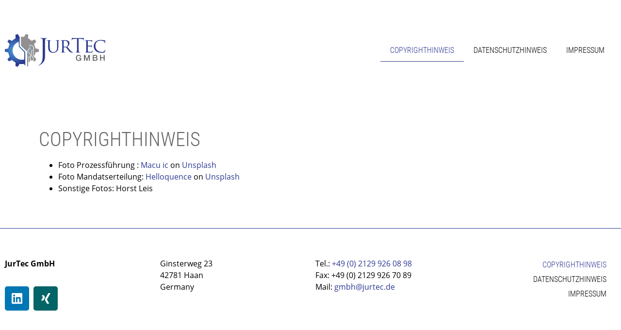

--- FILE ---
content_type: text/html; charset=UTF-8
request_url: https://gmbh.jurtec.de/copyrighthinweis/
body_size: 13842
content:
<!doctype html>
<html lang="de" prefix="og: https://ogp.me/ns#">
<head>
	<meta charset="UTF-8">
	<meta name="viewport" content="width=device-width, initial-scale=1">
	<link rel="profile" href="https://gmpg.org/xfn/11">
		<style>img:is([sizes="auto" i], [sizes^="auto," i]) { contain-intrinsic-size: 3000px 1500px }</style>
	<style type='text/css'>
						#tarinner #dsgvonotice_footer a, .dsgvonotice_footer_separator {
							
							color: #ffffff !important;
							
						}
												
					</style>
<!-- Suchmaschinen-Optimierung durch Rank Math PRO - https://rankmath.com/ -->
<title>Copyrighthinweis - JurTec GmbH</title>
<meta name="description" content="Foto Prozessführung :&nbsp;Macu ic&nbsp;on&nbsp;UnsplashFoto Mandatserteilung:&nbsp;Helloquence&nbsp;on&nbsp;UnsplashSonstige Fotos: Horst Leis"/>
<meta name="robots" content="index, follow, max-snippet:-1, max-video-preview:-1, max-image-preview:large"/>
<link rel="canonical" href="https://gmbh.jurtec.de/copyrighthinweis/" />
<meta property="og:locale" content="de_DE" />
<meta property="og:type" content="article" />
<meta property="og:title" content="Copyrighthinweis - JurTec GmbH" />
<meta property="og:description" content="Foto Prozessführung :&nbsp;Macu ic&nbsp;on&nbsp;UnsplashFoto Mandatserteilung:&nbsp;Helloquence&nbsp;on&nbsp;UnsplashSonstige Fotos: Horst Leis" />
<meta property="og:url" content="https://gmbh.jurtec.de/copyrighthinweis/" />
<meta property="og:site_name" content="JurTec GmbH" />
<meta property="og:updated_time" content="2021-08-28T18:23:55+02:00" />
<meta property="article:published_time" content="2021-08-28T18:23:54+02:00" />
<meta property="article:modified_time" content="2021-08-28T18:23:55+02:00" />
<meta name="twitter:card" content="summary_large_image" />
<meta name="twitter:title" content="Copyrighthinweis - JurTec GmbH" />
<meta name="twitter:description" content="Foto Prozessführung :&nbsp;Macu ic&nbsp;on&nbsp;UnsplashFoto Mandatserteilung:&nbsp;Helloquence&nbsp;on&nbsp;UnsplashSonstige Fotos: Horst Leis" />
<meta name="twitter:label1" content="Lesedauer" />
<meta name="twitter:data1" content="Weniger als eine Minute" />
<script type="application/ld+json" class="rank-math-schema">{"@context":"https://schema.org","@graph":[{"@type":["Person","Organization"],"@id":"https://gmbh.jurtec.de/#person","name":"JurTec GmbH","logo":{"@type":"ImageObject","@id":"https://gmbh.jurtec.de/#logo","url":"https://gmbh.jurtec.de/wp-content/uploads/sites/3/2021/08/LOGO-GMBH-4c.svg","contentUrl":"https://gmbh.jurtec.de/wp-content/uploads/sites/3/2021/08/LOGO-GMBH-4c.svg","caption":"JurTec GmbH","inLanguage":"de"},"image":{"@type":"ImageObject","@id":"https://gmbh.jurtec.de/#logo","url":"https://gmbh.jurtec.de/wp-content/uploads/sites/3/2021/08/LOGO-GMBH-4c.svg","contentUrl":"https://gmbh.jurtec.de/wp-content/uploads/sites/3/2021/08/LOGO-GMBH-4c.svg","caption":"JurTec GmbH","inLanguage":"de"}},{"@type":"WebSite","@id":"https://gmbh.jurtec.de/#website","url":"https://gmbh.jurtec.de","name":"JurTec GmbH","publisher":{"@id":"https://gmbh.jurtec.de/#person"},"inLanguage":"de"},{"@type":"WebPage","@id":"https://gmbh.jurtec.de/copyrighthinweis/#webpage","url":"https://gmbh.jurtec.de/copyrighthinweis/","name":"Copyrighthinweis - JurTec GmbH","datePublished":"2021-08-28T18:23:54+02:00","dateModified":"2021-08-28T18:23:55+02:00","isPartOf":{"@id":"https://gmbh.jurtec.de/#website"},"inLanguage":"de"},{"@type":"Person","@id":"https://gmbh.jurtec.de/author/christianwebdevtrust/","name":"Christian Behrends","url":"https://gmbh.jurtec.de/author/christianwebdevtrust/","image":{"@type":"ImageObject","@id":"https://secure.gravatar.com/avatar/43e2f0052356b07bf841d45323a92266?s=96&amp;d=mm&amp;r=g","url":"https://secure.gravatar.com/avatar/43e2f0052356b07bf841d45323a92266?s=96&amp;d=mm&amp;r=g","caption":"Christian Behrends","inLanguage":"de"},"sameAs":["https://webdevtrust.com"]},{"@type":"Article","headline":"Copyrighthinweis - JurTec GmbH","datePublished":"2021-08-28T18:23:54+02:00","dateModified":"2021-08-28T18:23:55+02:00","author":{"@id":"https://gmbh.jurtec.de/author/christianwebdevtrust/","name":"Christian Behrends"},"publisher":{"@id":"https://gmbh.jurtec.de/#person"},"description":"Foto Prozessf\u00fchrung :&nbsp;Macu ic&nbsp;on&nbsp;UnsplashFoto Mandatserteilung:&nbsp;Helloquence&nbsp;on&nbsp;UnsplashSonstige Fotos: Horst Leis","name":"Copyrighthinweis - JurTec GmbH","@id":"https://gmbh.jurtec.de/copyrighthinweis/#richSnippet","isPartOf":{"@id":"https://gmbh.jurtec.de/copyrighthinweis/#webpage"},"inLanguage":"de","mainEntityOfPage":{"@id":"https://gmbh.jurtec.de/copyrighthinweis/#webpage"}}]}</script>
<!-- /Rank Math WordPress SEO Plugin -->

<link rel="alternate" type="application/rss+xml" title="JurTec GmbH &raquo; Feed" href="https://gmbh.jurtec.de/feed/" />
<link rel="alternate" type="application/rss+xml" title="JurTec GmbH &raquo; Kommentar-Feed" href="https://gmbh.jurtec.de/comments/feed/" />
<script>
window._wpemojiSettings = {"baseUrl":"https:\/\/s.w.org\/images\/core\/emoji\/15.0.3\/72x72\/","ext":".png","svgUrl":"https:\/\/s.w.org\/images\/core\/emoji\/15.0.3\/svg\/","svgExt":".svg","source":{"concatemoji":"https:\/\/gmbh.jurtec.de\/wp-includes\/js\/wp-emoji-release.min.js?ver=6.7.4"}};
/*! This file is auto-generated */
!function(i,n){var o,s,e;function c(e){try{var t={supportTests:e,timestamp:(new Date).valueOf()};sessionStorage.setItem(o,JSON.stringify(t))}catch(e){}}function p(e,t,n){e.clearRect(0,0,e.canvas.width,e.canvas.height),e.fillText(t,0,0);var t=new Uint32Array(e.getImageData(0,0,e.canvas.width,e.canvas.height).data),r=(e.clearRect(0,0,e.canvas.width,e.canvas.height),e.fillText(n,0,0),new Uint32Array(e.getImageData(0,0,e.canvas.width,e.canvas.height).data));return t.every(function(e,t){return e===r[t]})}function u(e,t,n){switch(t){case"flag":return n(e,"\ud83c\udff3\ufe0f\u200d\u26a7\ufe0f","\ud83c\udff3\ufe0f\u200b\u26a7\ufe0f")?!1:!n(e,"\ud83c\uddfa\ud83c\uddf3","\ud83c\uddfa\u200b\ud83c\uddf3")&&!n(e,"\ud83c\udff4\udb40\udc67\udb40\udc62\udb40\udc65\udb40\udc6e\udb40\udc67\udb40\udc7f","\ud83c\udff4\u200b\udb40\udc67\u200b\udb40\udc62\u200b\udb40\udc65\u200b\udb40\udc6e\u200b\udb40\udc67\u200b\udb40\udc7f");case"emoji":return!n(e,"\ud83d\udc26\u200d\u2b1b","\ud83d\udc26\u200b\u2b1b")}return!1}function f(e,t,n){var r="undefined"!=typeof WorkerGlobalScope&&self instanceof WorkerGlobalScope?new OffscreenCanvas(300,150):i.createElement("canvas"),a=r.getContext("2d",{willReadFrequently:!0}),o=(a.textBaseline="top",a.font="600 32px Arial",{});return e.forEach(function(e){o[e]=t(a,e,n)}),o}function t(e){var t=i.createElement("script");t.src=e,t.defer=!0,i.head.appendChild(t)}"undefined"!=typeof Promise&&(o="wpEmojiSettingsSupports",s=["flag","emoji"],n.supports={everything:!0,everythingExceptFlag:!0},e=new Promise(function(e){i.addEventListener("DOMContentLoaded",e,{once:!0})}),new Promise(function(t){var n=function(){try{var e=JSON.parse(sessionStorage.getItem(o));if("object"==typeof e&&"number"==typeof e.timestamp&&(new Date).valueOf()<e.timestamp+604800&&"object"==typeof e.supportTests)return e.supportTests}catch(e){}return null}();if(!n){if("undefined"!=typeof Worker&&"undefined"!=typeof OffscreenCanvas&&"undefined"!=typeof URL&&URL.createObjectURL&&"undefined"!=typeof Blob)try{var e="postMessage("+f.toString()+"("+[JSON.stringify(s),u.toString(),p.toString()].join(",")+"));",r=new Blob([e],{type:"text/javascript"}),a=new Worker(URL.createObjectURL(r),{name:"wpTestEmojiSupports"});return void(a.onmessage=function(e){c(n=e.data),a.terminate(),t(n)})}catch(e){}c(n=f(s,u,p))}t(n)}).then(function(e){for(var t in e)n.supports[t]=e[t],n.supports.everything=n.supports.everything&&n.supports[t],"flag"!==t&&(n.supports.everythingExceptFlag=n.supports.everythingExceptFlag&&n.supports[t]);n.supports.everythingExceptFlag=n.supports.everythingExceptFlag&&!n.supports.flag,n.DOMReady=!1,n.readyCallback=function(){n.DOMReady=!0}}).then(function(){return e}).then(function(){var e;n.supports.everything||(n.readyCallback(),(e=n.source||{}).concatemoji?t(e.concatemoji):e.wpemoji&&e.twemoji&&(t(e.twemoji),t(e.wpemoji)))}))}((window,document),window._wpemojiSettings);
</script>
<style id='wp-emoji-styles-inline-css'>

	img.wp-smiley, img.emoji {
		display: inline !important;
		border: none !important;
		box-shadow: none !important;
		height: 1em !important;
		width: 1em !important;
		margin: 0 0.07em !important;
		vertical-align: -0.1em !important;
		background: none !important;
		padding: 0 !important;
	}
</style>
<link rel='stylesheet' id='wp-block-library-css' href='https://gmbh.jurtec.de/wp-includes/css/dist/block-library/style.min.css?ver=6.7.4' media='all' />
<style id='safe-svg-svg-icon-style-inline-css'>
.safe-svg-cover{text-align:center}.safe-svg-cover .safe-svg-inside{display:inline-block;max-width:100%}.safe-svg-cover svg{fill:currentColor;height:100%;max-height:100%;max-width:100%;width:100%}

</style>
<style id='global-styles-inline-css'>
:root{--wp--preset--aspect-ratio--square: 1;--wp--preset--aspect-ratio--4-3: 4/3;--wp--preset--aspect-ratio--3-4: 3/4;--wp--preset--aspect-ratio--3-2: 3/2;--wp--preset--aspect-ratio--2-3: 2/3;--wp--preset--aspect-ratio--16-9: 16/9;--wp--preset--aspect-ratio--9-16: 9/16;--wp--preset--color--black: #000000;--wp--preset--color--cyan-bluish-gray: #abb8c3;--wp--preset--color--white: #ffffff;--wp--preset--color--pale-pink: #f78da7;--wp--preset--color--vivid-red: #cf2e2e;--wp--preset--color--luminous-vivid-orange: #ff6900;--wp--preset--color--luminous-vivid-amber: #fcb900;--wp--preset--color--light-green-cyan: #7bdcb5;--wp--preset--color--vivid-green-cyan: #00d084;--wp--preset--color--pale-cyan-blue: #8ed1fc;--wp--preset--color--vivid-cyan-blue: #0693e3;--wp--preset--color--vivid-purple: #9b51e0;--wp--preset--gradient--vivid-cyan-blue-to-vivid-purple: linear-gradient(135deg,rgba(6,147,227,1) 0%,rgb(155,81,224) 100%);--wp--preset--gradient--light-green-cyan-to-vivid-green-cyan: linear-gradient(135deg,rgb(122,220,180) 0%,rgb(0,208,130) 100%);--wp--preset--gradient--luminous-vivid-amber-to-luminous-vivid-orange: linear-gradient(135deg,rgba(252,185,0,1) 0%,rgba(255,105,0,1) 100%);--wp--preset--gradient--luminous-vivid-orange-to-vivid-red: linear-gradient(135deg,rgba(255,105,0,1) 0%,rgb(207,46,46) 100%);--wp--preset--gradient--very-light-gray-to-cyan-bluish-gray: linear-gradient(135deg,rgb(238,238,238) 0%,rgb(169,184,195) 100%);--wp--preset--gradient--cool-to-warm-spectrum: linear-gradient(135deg,rgb(74,234,220) 0%,rgb(151,120,209) 20%,rgb(207,42,186) 40%,rgb(238,44,130) 60%,rgb(251,105,98) 80%,rgb(254,248,76) 100%);--wp--preset--gradient--blush-light-purple: linear-gradient(135deg,rgb(255,206,236) 0%,rgb(152,150,240) 100%);--wp--preset--gradient--blush-bordeaux: linear-gradient(135deg,rgb(254,205,165) 0%,rgb(254,45,45) 50%,rgb(107,0,62) 100%);--wp--preset--gradient--luminous-dusk: linear-gradient(135deg,rgb(255,203,112) 0%,rgb(199,81,192) 50%,rgb(65,88,208) 100%);--wp--preset--gradient--pale-ocean: linear-gradient(135deg,rgb(255,245,203) 0%,rgb(182,227,212) 50%,rgb(51,167,181) 100%);--wp--preset--gradient--electric-grass: linear-gradient(135deg,rgb(202,248,128) 0%,rgb(113,206,126) 100%);--wp--preset--gradient--midnight: linear-gradient(135deg,rgb(2,3,129) 0%,rgb(40,116,252) 100%);--wp--preset--font-size--small: 13px;--wp--preset--font-size--medium: 20px;--wp--preset--font-size--large: 36px;--wp--preset--font-size--x-large: 42px;--wp--preset--spacing--20: 0.44rem;--wp--preset--spacing--30: 0.67rem;--wp--preset--spacing--40: 1rem;--wp--preset--spacing--50: 1.5rem;--wp--preset--spacing--60: 2.25rem;--wp--preset--spacing--70: 3.38rem;--wp--preset--spacing--80: 5.06rem;--wp--preset--shadow--natural: 6px 6px 9px rgba(0, 0, 0, 0.2);--wp--preset--shadow--deep: 12px 12px 50px rgba(0, 0, 0, 0.4);--wp--preset--shadow--sharp: 6px 6px 0px rgba(0, 0, 0, 0.2);--wp--preset--shadow--outlined: 6px 6px 0px -3px rgba(255, 255, 255, 1), 6px 6px rgba(0, 0, 0, 1);--wp--preset--shadow--crisp: 6px 6px 0px rgba(0, 0, 0, 1);}:root { --wp--style--global--content-size: 800px;--wp--style--global--wide-size: 1200px; }:where(body) { margin: 0; }.wp-site-blocks > .alignleft { float: left; margin-right: 2em; }.wp-site-blocks > .alignright { float: right; margin-left: 2em; }.wp-site-blocks > .aligncenter { justify-content: center; margin-left: auto; margin-right: auto; }:where(.wp-site-blocks) > * { margin-block-start: 24px; margin-block-end: 0; }:where(.wp-site-blocks) > :first-child { margin-block-start: 0; }:where(.wp-site-blocks) > :last-child { margin-block-end: 0; }:root { --wp--style--block-gap: 24px; }:root :where(.is-layout-flow) > :first-child{margin-block-start: 0;}:root :where(.is-layout-flow) > :last-child{margin-block-end: 0;}:root :where(.is-layout-flow) > *{margin-block-start: 24px;margin-block-end: 0;}:root :where(.is-layout-constrained) > :first-child{margin-block-start: 0;}:root :where(.is-layout-constrained) > :last-child{margin-block-end: 0;}:root :where(.is-layout-constrained) > *{margin-block-start: 24px;margin-block-end: 0;}:root :where(.is-layout-flex){gap: 24px;}:root :where(.is-layout-grid){gap: 24px;}.is-layout-flow > .alignleft{float: left;margin-inline-start: 0;margin-inline-end: 2em;}.is-layout-flow > .alignright{float: right;margin-inline-start: 2em;margin-inline-end: 0;}.is-layout-flow > .aligncenter{margin-left: auto !important;margin-right: auto !important;}.is-layout-constrained > .alignleft{float: left;margin-inline-start: 0;margin-inline-end: 2em;}.is-layout-constrained > .alignright{float: right;margin-inline-start: 2em;margin-inline-end: 0;}.is-layout-constrained > .aligncenter{margin-left: auto !important;margin-right: auto !important;}.is-layout-constrained > :where(:not(.alignleft):not(.alignright):not(.alignfull)){max-width: var(--wp--style--global--content-size);margin-left: auto !important;margin-right: auto !important;}.is-layout-constrained > .alignwide{max-width: var(--wp--style--global--wide-size);}body .is-layout-flex{display: flex;}.is-layout-flex{flex-wrap: wrap;align-items: center;}.is-layout-flex > :is(*, div){margin: 0;}body .is-layout-grid{display: grid;}.is-layout-grid > :is(*, div){margin: 0;}body{padding-top: 0px;padding-right: 0px;padding-bottom: 0px;padding-left: 0px;}a:where(:not(.wp-element-button)){text-decoration: underline;}:root :where(.wp-element-button, .wp-block-button__link){background-color: #32373c;border-width: 0;color: #fff;font-family: inherit;font-size: inherit;line-height: inherit;padding: calc(0.667em + 2px) calc(1.333em + 2px);text-decoration: none;}.has-black-color{color: var(--wp--preset--color--black) !important;}.has-cyan-bluish-gray-color{color: var(--wp--preset--color--cyan-bluish-gray) !important;}.has-white-color{color: var(--wp--preset--color--white) !important;}.has-pale-pink-color{color: var(--wp--preset--color--pale-pink) !important;}.has-vivid-red-color{color: var(--wp--preset--color--vivid-red) !important;}.has-luminous-vivid-orange-color{color: var(--wp--preset--color--luminous-vivid-orange) !important;}.has-luminous-vivid-amber-color{color: var(--wp--preset--color--luminous-vivid-amber) !important;}.has-light-green-cyan-color{color: var(--wp--preset--color--light-green-cyan) !important;}.has-vivid-green-cyan-color{color: var(--wp--preset--color--vivid-green-cyan) !important;}.has-pale-cyan-blue-color{color: var(--wp--preset--color--pale-cyan-blue) !important;}.has-vivid-cyan-blue-color{color: var(--wp--preset--color--vivid-cyan-blue) !important;}.has-vivid-purple-color{color: var(--wp--preset--color--vivid-purple) !important;}.has-black-background-color{background-color: var(--wp--preset--color--black) !important;}.has-cyan-bluish-gray-background-color{background-color: var(--wp--preset--color--cyan-bluish-gray) !important;}.has-white-background-color{background-color: var(--wp--preset--color--white) !important;}.has-pale-pink-background-color{background-color: var(--wp--preset--color--pale-pink) !important;}.has-vivid-red-background-color{background-color: var(--wp--preset--color--vivid-red) !important;}.has-luminous-vivid-orange-background-color{background-color: var(--wp--preset--color--luminous-vivid-orange) !important;}.has-luminous-vivid-amber-background-color{background-color: var(--wp--preset--color--luminous-vivid-amber) !important;}.has-light-green-cyan-background-color{background-color: var(--wp--preset--color--light-green-cyan) !important;}.has-vivid-green-cyan-background-color{background-color: var(--wp--preset--color--vivid-green-cyan) !important;}.has-pale-cyan-blue-background-color{background-color: var(--wp--preset--color--pale-cyan-blue) !important;}.has-vivid-cyan-blue-background-color{background-color: var(--wp--preset--color--vivid-cyan-blue) !important;}.has-vivid-purple-background-color{background-color: var(--wp--preset--color--vivid-purple) !important;}.has-black-border-color{border-color: var(--wp--preset--color--black) !important;}.has-cyan-bluish-gray-border-color{border-color: var(--wp--preset--color--cyan-bluish-gray) !important;}.has-white-border-color{border-color: var(--wp--preset--color--white) !important;}.has-pale-pink-border-color{border-color: var(--wp--preset--color--pale-pink) !important;}.has-vivid-red-border-color{border-color: var(--wp--preset--color--vivid-red) !important;}.has-luminous-vivid-orange-border-color{border-color: var(--wp--preset--color--luminous-vivid-orange) !important;}.has-luminous-vivid-amber-border-color{border-color: var(--wp--preset--color--luminous-vivid-amber) !important;}.has-light-green-cyan-border-color{border-color: var(--wp--preset--color--light-green-cyan) !important;}.has-vivid-green-cyan-border-color{border-color: var(--wp--preset--color--vivid-green-cyan) !important;}.has-pale-cyan-blue-border-color{border-color: var(--wp--preset--color--pale-cyan-blue) !important;}.has-vivid-cyan-blue-border-color{border-color: var(--wp--preset--color--vivid-cyan-blue) !important;}.has-vivid-purple-border-color{border-color: var(--wp--preset--color--vivid-purple) !important;}.has-vivid-cyan-blue-to-vivid-purple-gradient-background{background: var(--wp--preset--gradient--vivid-cyan-blue-to-vivid-purple) !important;}.has-light-green-cyan-to-vivid-green-cyan-gradient-background{background: var(--wp--preset--gradient--light-green-cyan-to-vivid-green-cyan) !important;}.has-luminous-vivid-amber-to-luminous-vivid-orange-gradient-background{background: var(--wp--preset--gradient--luminous-vivid-amber-to-luminous-vivid-orange) !important;}.has-luminous-vivid-orange-to-vivid-red-gradient-background{background: var(--wp--preset--gradient--luminous-vivid-orange-to-vivid-red) !important;}.has-very-light-gray-to-cyan-bluish-gray-gradient-background{background: var(--wp--preset--gradient--very-light-gray-to-cyan-bluish-gray) !important;}.has-cool-to-warm-spectrum-gradient-background{background: var(--wp--preset--gradient--cool-to-warm-spectrum) !important;}.has-blush-light-purple-gradient-background{background: var(--wp--preset--gradient--blush-light-purple) !important;}.has-blush-bordeaux-gradient-background{background: var(--wp--preset--gradient--blush-bordeaux) !important;}.has-luminous-dusk-gradient-background{background: var(--wp--preset--gradient--luminous-dusk) !important;}.has-pale-ocean-gradient-background{background: var(--wp--preset--gradient--pale-ocean) !important;}.has-electric-grass-gradient-background{background: var(--wp--preset--gradient--electric-grass) !important;}.has-midnight-gradient-background{background: var(--wp--preset--gradient--midnight) !important;}.has-small-font-size{font-size: var(--wp--preset--font-size--small) !important;}.has-medium-font-size{font-size: var(--wp--preset--font-size--medium) !important;}.has-large-font-size{font-size: var(--wp--preset--font-size--large) !important;}.has-x-large-font-size{font-size: var(--wp--preset--font-size--x-large) !important;}
:root :where(.wp-block-pullquote){font-size: 1.5em;line-height: 1.6;}
</style>
<link rel='stylesheet' id='hello-elementor-theme-style-css' href='https://gmbh.jurtec.de/wp-content/themes/hello-elementor/assets/css/theme.css?ver=3.4.5' media='all' />
<link rel='stylesheet' id='hello-elementor-child-style-css' href='https://gmbh.jurtec.de/wp-content/themes/jurtec/style.css?ver=1.0.0' media='all' />
<link rel='stylesheet' id='hello-elementor-css' href='https://gmbh.jurtec.de/wp-content/themes/hello-elementor/assets/css/reset.css?ver=3.4.5' media='all' />
<link rel='stylesheet' id='hello-elementor-header-footer-css' href='https://gmbh.jurtec.de/wp-content/themes/hello-elementor/assets/css/header-footer.css?ver=3.4.5' media='all' />
<link rel='stylesheet' id='elementor-frontend-css' href='https://gmbh.jurtec.de/wp-content/plugins/elementor/assets/css/frontend.min.css?ver=3.33.2' media='all' />
<style id='elementor-frontend-inline-css'>
.elementor-kit-3{--e-global-color-primary:#2C3892;--e-global-color-secondary:#656263;--e-global-color-text:#000000;--e-global-color-accent:#62A9C9;--e-global-color-3685d64:#2F353B;--e-global-color-ae1f7c8:#D7D7D7;--e-global-color-bb68564:#FFFFFF;--e-global-typography-primary-font-family:"Roboto Condensed lokal";--e-global-typography-primary-font-weight:300;--e-global-typography-primary-text-transform:uppercase;--e-global-typography-secondary-font-family:"Roboto Condensed lokal";--e-global-typography-secondary-font-weight:300;--e-global-typography-text-font-family:"Open Sans lokal";--e-global-typography-text-font-weight:400;--e-global-typography-accent-font-family:"Open Sans lokal";--e-global-typography-accent-font-weight:700;color:var( --e-global-color-text );font-family:var( --e-global-typography-text-font-family ), Sans-serif;font-weight:var( --e-global-typography-text-font-weight );}.elementor-kit-3 e-page-transition{background-color:#FFBC7D;}.elementor-kit-3 a{color:var( --e-global-color-primary );font-family:var( --e-global-typography-text-font-family ), Sans-serif;font-weight:var( --e-global-typography-text-font-weight );}.elementor-kit-3 a:hover{color:var( --e-global-color-text );font-family:var( --e-global-typography-text-font-family ), Sans-serif;font-weight:var( --e-global-typography-text-font-weight );}.elementor-kit-3 h1{color:var( --e-global-color-secondary );font-family:var( --e-global-typography-primary-font-family ), Sans-serif;font-weight:var( --e-global-typography-primary-font-weight );text-transform:var( --e-global-typography-primary-text-transform );}.elementor-kit-3 h2{color:var( --e-global-color-text );font-family:var( --e-global-typography-secondary-font-family ), Sans-serif;font-weight:var( --e-global-typography-secondary-font-weight );}.elementor-kit-3 h3{color:var( --e-global-color-text );font-family:var( --e-global-typography-secondary-font-family ), Sans-serif;font-weight:var( --e-global-typography-secondary-font-weight );}.elementor-section.elementor-section-boxed > .elementor-container{max-width:1140px;}.e-con{--container-max-width:1140px;}.elementor-widget:not(:last-child){margin-block-end:20px;}.elementor-element{--widgets-spacing:20px 20px;--widgets-spacing-row:20px;--widgets-spacing-column:20px;}{}h1.entry-title{display:var(--page-title-display);}.site-header .site-branding{flex-direction:column;align-items:stretch;}.site-header{padding-inline-end:0px;padding-inline-start:0px;}.site-footer .site-branding{flex-direction:column;align-items:stretch;}@media(max-width:1024px){.elementor-section.elementor-section-boxed > .elementor-container{max-width:1024px;}.e-con{--container-max-width:1024px;}}@media(max-width:767px){.elementor-section.elementor-section-boxed > .elementor-container{max-width:767px;}.e-con{--container-max-width:767px;}}/* Start Custom Fonts CSS */@font-face {
	font-family: 'Roboto Condensed lokal';
	font-style: normal;
	font-weight: 300;
	font-display: auto;
	src: url('https://gmbh.jurtec.de/wp-content/uploads/sites/3/2021/08/roboto-condensed-v19-latin-300.eot');
	src: url('https://gmbh.jurtec.de/wp-content/uploads/sites/3/2021/08/roboto-condensed-v19-latin-300.eot?#iefix') format('embedded-opentype'),
		url('https://gmbh.jurtec.de/wp-content/uploads/sites/3/2021/08/roboto-condensed-v19-latin-300.woff2') format('woff2'),
		url('https://gmbh.jurtec.de/wp-content/uploads/sites/3/2021/08/roboto-condensed-v19-latin-300.woff') format('woff'),
		url('https://gmbh.jurtec.de/wp-content/uploads/sites/3/2021/08/roboto-condensed-v19-latin-300.ttf') format('truetype'),
		url('https://gmbh.jurtec.de/wp-content/uploads/sites/3/2021/08/roboto-condensed-v19-latin-300.svg#RobotoCondensedlokal') format('svg');
}
@font-face {
	font-family: 'Roboto Condensed lokal';
	font-style: normal;
	font-weight: 400;
	font-display: auto;
	src: url('https://gmbh.jurtec.de/wp-content/uploads/sites/3/2021/08/roboto-condensed-v19-latin-regular.eot');
	src: url('https://gmbh.jurtec.de/wp-content/uploads/sites/3/2021/08/roboto-condensed-v19-latin-regular.eot?#iefix') format('embedded-opentype'),
		url('https://gmbh.jurtec.de/wp-content/uploads/sites/3/2021/08/roboto-condensed-v19-latin-regular.woff2') format('woff2'),
		url('https://gmbh.jurtec.de/wp-content/uploads/sites/3/2021/08/roboto-condensed-v19-latin-regular.woff') format('woff'),
		url('https://gmbh.jurtec.de/wp-content/uploads/sites/3/2021/08/roboto-condensed-v19-latin-regular.ttf') format('truetype'),
		url('https://gmbh.jurtec.de/wp-content/uploads/sites/3/2021/08/roboto-condensed-v19-latin-regular.svg#RobotoCondensedlokal') format('svg');
}
@font-face {
	font-family: 'Roboto Condensed lokal';
	font-style: normal;
	font-weight: 700;
	font-display: auto;
	src: url('https://gmbh.jurtec.de/wp-content/uploads/sites/3/2021/08/roboto-condensed-v19-latin-700.eot');
	src: url('https://gmbh.jurtec.de/wp-content/uploads/sites/3/2021/08/roboto-condensed-v19-latin-700.eot?#iefix') format('embedded-opentype'),
		url('https://gmbh.jurtec.de/wp-content/uploads/sites/3/2021/08/roboto-condensed-v19-latin-700.woff2') format('woff2'),
		url('https://gmbh.jurtec.de/wp-content/uploads/sites/3/2021/08/roboto-condensed-v19-latin-700.woff') format('woff'),
		url('https://gmbh.jurtec.de/wp-content/uploads/sites/3/2021/08/roboto-condensed-v19-latin-700.ttf') format('truetype'),
		url('https://gmbh.jurtec.de/wp-content/uploads/sites/3/2021/08/roboto-condensed-v19-latin-700.svg#RobotoCondensedlokal') format('svg');
}
/* End Custom Fonts CSS */
/* Start Custom Fonts CSS */@font-face {
	font-family: 'Open Sans lokal';
	font-style: normal;
	font-weight: 400;
	font-display: auto;
	src: url('https://gmbh.jurtec.de/wp-content/uploads/sites/3/2021/08/open-sans-v23-latin-regular.eot');
	src: url('https://gmbh.jurtec.de/wp-content/uploads/sites/3/2021/08/open-sans-v23-latin-regular.eot?#iefix') format('embedded-opentype'),
		url('https://gmbh.jurtec.de/wp-content/uploads/sites/3/2021/08/open-sans-v23-latin-regular.woff2') format('woff2'),
		url('https://gmbh.jurtec.de/wp-content/uploads/sites/3/2021/08/open-sans-v23-latin-regular.woff') format('woff'),
		url('https://gmbh.jurtec.de/wp-content/uploads/sites/3/2021/08/open-sans-v23-latin-regular.ttf') format('truetype'),
		url('https://gmbh.jurtec.de/wp-content/uploads/sites/3/2021/08/open-sans-v23-latin-regular.svg#OpenSanslokal') format('svg');
}
@font-face {
	font-family: 'Open Sans lokal';
	font-style: normal;
	font-weight: 700;
	font-display: auto;
	src: url('https://gmbh.jurtec.de/wp-content/uploads/sites/3/2021/08/open-sans-v23-latin-700.eot');
	src: url('https://gmbh.jurtec.de/wp-content/uploads/sites/3/2021/08/open-sans-v23-latin-700.eot?#iefix') format('embedded-opentype'),
		url('https://gmbh.jurtec.de/wp-content/uploads/sites/3/2021/08/open-sans-v23-latin-700.woff2') format('woff2'),
		url('https://gmbh.jurtec.de/wp-content/uploads/sites/3/2021/08/open-sans-v23-latin-700.woff') format('woff'),
		url('https://gmbh.jurtec.de/wp-content/uploads/sites/3/2021/08/open-sans-v23-latin-700.ttf') format('truetype'),
		url('https://gmbh.jurtec.de/wp-content/uploads/sites/3/2021/08/open-sans-v23-latin-700.svg#OpenSanslokal') format('svg');
}
/* End Custom Fonts CSS */
.elementor-45 .elementor-element.elementor-element-1485172d > .elementor-container{max-width:1400px;}.elementor-45 .elementor-element.elementor-element-1485172d{margin-top:60px;margin-bottom:60px;}.elementor-45 .elementor-element.elementor-element-63e9e0a2{text-align:left;}.elementor-45 .elementor-element.elementor-element-63e9e0a2 img{width:70%;}.elementor-bc-flex-widget .elementor-45 .elementor-element.elementor-element-3b5d17a5.elementor-column .elementor-widget-wrap{align-items:center;}.elementor-45 .elementor-element.elementor-element-3b5d17a5.elementor-column.elementor-element[data-element_type="column"] > .elementor-widget-wrap.elementor-element-populated{align-content:center;align-items:center;}.elementor-45 .elementor-element.elementor-element-1d1bf6f6 .elementor-menu-toggle{margin:0 auto;}.elementor-45 .elementor-element.elementor-element-1d1bf6f6 .elementor-nav-menu .elementor-item{font-family:var( --e-global-typography-primary-font-family ), Sans-serif;font-weight:var( --e-global-typography-primary-font-weight );text-transform:var( --e-global-typography-primary-text-transform );}.elementor-45 .elementor-element.elementor-element-1d1bf6f6 .elementor-nav-menu--main .elementor-item{color:var( --e-global-color-text );fill:var( --e-global-color-text );}.elementor-45 .elementor-element.elementor-element-1d1bf6f6 .elementor-nav-menu--main .elementor-item:hover,
					.elementor-45 .elementor-element.elementor-element-1d1bf6f6 .elementor-nav-menu--main .elementor-item.elementor-item-active,
					.elementor-45 .elementor-element.elementor-element-1d1bf6f6 .elementor-nav-menu--main .elementor-item.highlighted,
					.elementor-45 .elementor-element.elementor-element-1d1bf6f6 .elementor-nav-menu--main .elementor-item:focus{color:var( --e-global-color-primary );fill:var( --e-global-color-primary );}.elementor-45 .elementor-element.elementor-element-1d1bf6f6 .elementor-nav-menu--main:not(.e--pointer-framed) .elementor-item:before,
					.elementor-45 .elementor-element.elementor-element-1d1bf6f6 .elementor-nav-menu--main:not(.e--pointer-framed) .elementor-item:after{background-color:var( --e-global-color-primary );}.elementor-45 .elementor-element.elementor-element-1d1bf6f6 .e--pointer-framed .elementor-item:before,
					.elementor-45 .elementor-element.elementor-element-1d1bf6f6 .e--pointer-framed .elementor-item:after{border-color:var( --e-global-color-primary );}.elementor-45 .elementor-element.elementor-element-1d1bf6f6 .elementor-nav-menu--main .elementor-item.elementor-item-active{color:var( --e-global-color-primary );}.elementor-45 .elementor-element.elementor-element-1d1bf6f6 .elementor-nav-menu--main:not(.e--pointer-framed) .elementor-item.elementor-item-active:before,
					.elementor-45 .elementor-element.elementor-element-1d1bf6f6 .elementor-nav-menu--main:not(.e--pointer-framed) .elementor-item.elementor-item-active:after{background-color:var( --e-global-color-primary );}.elementor-45 .elementor-element.elementor-element-1d1bf6f6 .e--pointer-framed .elementor-item.elementor-item-active:before,
					.elementor-45 .elementor-element.elementor-element-1d1bf6f6 .e--pointer-framed .elementor-item.elementor-item-active:after{border-color:var( --e-global-color-primary );}.elementor-45 .elementor-element.elementor-element-1d1bf6f6 .e--pointer-framed .elementor-item:before{border-width:1px;}.elementor-45 .elementor-element.elementor-element-1d1bf6f6 .e--pointer-framed.e--animation-draw .elementor-item:before{border-width:0 0 1px 1px;}.elementor-45 .elementor-element.elementor-element-1d1bf6f6 .e--pointer-framed.e--animation-draw .elementor-item:after{border-width:1px 1px 0 0;}.elementor-45 .elementor-element.elementor-element-1d1bf6f6 .e--pointer-framed.e--animation-corners .elementor-item:before{border-width:1px 0 0 1px;}.elementor-45 .elementor-element.elementor-element-1d1bf6f6 .e--pointer-framed.e--animation-corners .elementor-item:after{border-width:0 1px 1px 0;}.elementor-45 .elementor-element.elementor-element-1d1bf6f6 .e--pointer-underline .elementor-item:after,
					 .elementor-45 .elementor-element.elementor-element-1d1bf6f6 .e--pointer-overline .elementor-item:before,
					 .elementor-45 .elementor-element.elementor-element-1d1bf6f6 .e--pointer-double-line .elementor-item:before,
					 .elementor-45 .elementor-element.elementor-element-1d1bf6f6 .e--pointer-double-line .elementor-item:after{height:1px;}.elementor-45 .elementor-element.elementor-element-1d1bf6f6 .elementor-nav-menu--dropdown a, .elementor-45 .elementor-element.elementor-element-1d1bf6f6 .elementor-menu-toggle{color:var( --e-global-color-text );fill:var( --e-global-color-text );}.elementor-45 .elementor-element.elementor-element-1d1bf6f6 .elementor-nav-menu--dropdown a:hover,
					.elementor-45 .elementor-element.elementor-element-1d1bf6f6 .elementor-nav-menu--dropdown a:focus,
					.elementor-45 .elementor-element.elementor-element-1d1bf6f6 .elementor-nav-menu--dropdown a.elementor-item-active,
					.elementor-45 .elementor-element.elementor-element-1d1bf6f6 .elementor-nav-menu--dropdown a.highlighted,
					.elementor-45 .elementor-element.elementor-element-1d1bf6f6 .elementor-menu-toggle:hover,
					.elementor-45 .elementor-element.elementor-element-1d1bf6f6 .elementor-menu-toggle:focus{color:var( --e-global-color-primary );}.elementor-45 .elementor-element.elementor-element-1d1bf6f6 .elementor-nav-menu--dropdown .elementor-item, .elementor-45 .elementor-element.elementor-element-1d1bf6f6 .elementor-nav-menu--dropdown  .elementor-sub-item{font-family:var( --e-global-typography-primary-font-family ), Sans-serif;font-weight:var( --e-global-typography-primary-font-weight );text-transform:var( --e-global-typography-primary-text-transform );}.elementor-45 .elementor-element.elementor-element-1d1bf6f6 div.elementor-menu-toggle{color:var( --e-global-color-text );}.elementor-45 .elementor-element.elementor-element-1d1bf6f6 div.elementor-menu-toggle svg{fill:var( --e-global-color-text );}.elementor-45 .elementor-element.elementor-element-1d1bf6f6 div.elementor-menu-toggle:hover, .elementor-45 .elementor-element.elementor-element-1d1bf6f6 div.elementor-menu-toggle:focus{color:var( --e-global-color-primary );}.elementor-45 .elementor-element.elementor-element-1d1bf6f6 div.elementor-menu-toggle:hover svg, .elementor-45 .elementor-element.elementor-element-1d1bf6f6 div.elementor-menu-toggle:focus svg{fill:var( --e-global-color-primary );}.elementor-theme-builder-content-area{height:400px;}.elementor-location-header:before, .elementor-location-footer:before{content:"";display:table;clear:both;}@media(max-width:1024px){.elementor-45 .elementor-element.elementor-element-1d1bf6f6 .elementor-menu-toggle{border-radius:0px;}}@media(min-width:768px){.elementor-45 .elementor-element.elementor-element-603ab685{width:24.665%;}.elementor-45 .elementor-element.elementor-element-3b5d17a5{width:75%;}}@media(max-width:1024px) and (min-width:768px){.elementor-45 .elementor-element.elementor-element-603ab685{width:40%;}.elementor-45 .elementor-element.elementor-element-3b5d17a5{width:60%;}}@media(max-width:767px){.elementor-45 .elementor-element.elementor-element-63e9e0a2{text-align:center;}.elementor-45 .elementor-element.elementor-element-1d1bf6f6 .elementor-menu-toggle{border-radius:0px;}}
.elementor-51 .elementor-element.elementor-element-10fdbea0 > .elementor-container{max-width:1400px;}.elementor-51 .elementor-element.elementor-element-10fdbea0{margin-top:60px;margin-bottom:0px;}.elementor-51 .elementor-element.elementor-element-73d183fb > .elementor-element-populated{border-style:solid;border-width:1px 0px 0px 0px;border-color:var( --e-global-color-primary );}.elementor-51 .elementor-element.elementor-element-797d4dd3{--spacer-size:5px;}.elementor-51 .elementor-element.elementor-element-3c9c28ac > .elementor-container{max-width:1400px;}.elementor-51 .elementor-element.elementor-element-3c9c28ac{margin-top:25px;margin-bottom:60px;}.elementor-51 .elementor-element.elementor-element-339b0a21{font-family:var( --e-global-typography-accent-font-family ), Sans-serif;font-weight:var( --e-global-typography-accent-font-weight );}.elementor-51 .elementor-element.elementor-global-137{--grid-template-columns:repeat(0, auto);--grid-column-gap:5px;--grid-row-gap:0px;}.elementor-51 .elementor-element.elementor-global-137 .elementor-widget-container{text-align:left;}.elementor-51 .elementor-element.elementor-element-2393cf87{font-family:var( --e-global-typography-text-font-family ), Sans-serif;font-weight:var( --e-global-typography-text-font-weight );}.elementor-51 .elementor-element.elementor-element-5012666b{font-family:var( --e-global-typography-text-font-family ), Sans-serif;font-weight:var( --e-global-typography-text-font-weight );}.elementor-51 .elementor-element.elementor-element-7b19ca7a .elementor-nav-menu .elementor-item{font-family:var( --e-global-typography-primary-font-family ), Sans-serif;font-weight:var( --e-global-typography-primary-font-weight );text-transform:var( --e-global-typography-primary-text-transform );}.elementor-51 .elementor-element.elementor-element-7b19ca7a .elementor-nav-menu--main .elementor-item{color:var( --e-global-color-text );fill:var( --e-global-color-text );padding-top:5px;padding-bottom:5px;}.elementor-51 .elementor-element.elementor-element-7b19ca7a .elementor-nav-menu--main .elementor-item:hover,
					.elementor-51 .elementor-element.elementor-element-7b19ca7a .elementor-nav-menu--main .elementor-item.elementor-item-active,
					.elementor-51 .elementor-element.elementor-element-7b19ca7a .elementor-nav-menu--main .elementor-item.highlighted,
					.elementor-51 .elementor-element.elementor-element-7b19ca7a .elementor-nav-menu--main .elementor-item:focus{color:var( --e-global-color-primary );fill:var( --e-global-color-primary );}.elementor-51 .elementor-element.elementor-element-7b19ca7a .elementor-nav-menu--main .elementor-item.elementor-item-active{color:var( --e-global-color-primary );}.elementor-51 .elementor-element.elementor-element-7b19ca7a .elementor-nav-menu--dropdown a, .elementor-51 .elementor-element.elementor-element-7b19ca7a .elementor-menu-toggle{color:var( --e-global-color-text );fill:var( --e-global-color-text );}.elementor-51 .elementor-element.elementor-element-7b19ca7a .elementor-nav-menu--dropdown a:hover,
					.elementor-51 .elementor-element.elementor-element-7b19ca7a .elementor-nav-menu--dropdown a:focus,
					.elementor-51 .elementor-element.elementor-element-7b19ca7a .elementor-nav-menu--dropdown a.elementor-item-active,
					.elementor-51 .elementor-element.elementor-element-7b19ca7a .elementor-nav-menu--dropdown a.highlighted,
					.elementor-51 .elementor-element.elementor-element-7b19ca7a .elementor-menu-toggle:hover,
					.elementor-51 .elementor-element.elementor-element-7b19ca7a .elementor-menu-toggle:focus{color:var( --e-global-color-primary );}.elementor-51 .elementor-element.elementor-element-7b19ca7a .elementor-nav-menu--dropdown .elementor-item, .elementor-51 .elementor-element.elementor-element-7b19ca7a .elementor-nav-menu--dropdown  .elementor-sub-item{font-family:var( --e-global-typography-primary-font-family ), Sans-serif;font-weight:var( --e-global-typography-primary-font-weight );text-transform:var( --e-global-typography-primary-text-transform );}.elementor-theme-builder-content-area{height:400px;}.elementor-location-header:before, .elementor-location-footer:before{content:"";display:table;clear:both;}@media(max-width:1024px) and (min-width:768px){.elementor-51 .elementor-element.elementor-element-61bc016f{width:33%;}.elementor-51 .elementor-element.elementor-element-1850de40{width:33%;}.elementor-51 .elementor-element.elementor-element-5659cf52{width:33%;}.elementor-51 .elementor-element.elementor-element-4a5780e8{width:100%;}}
.elementor-48 .elementor-element.elementor-element-738ab2e8{--spacer-size:30px;}.elementor-48 .elementor-element.elementor-element-4a3ed01f .elementor-heading-title{font-family:var( --e-global-typography-primary-font-family ), Sans-serif;font-weight:var( --e-global-typography-primary-font-weight );text-transform:var( --e-global-typography-primary-text-transform );color:var( --e-global-color-secondary );}.elementor-48 .elementor-element.elementor-element-7f308c16{font-family:var( --e-global-typography-text-font-family ), Sans-serif;font-weight:var( --e-global-typography-text-font-weight );}
</style>
<link rel='stylesheet' id='widget-image-css' href='https://gmbh.jurtec.de/wp-content/plugins/elementor/assets/css/widget-image.min.css?ver=3.33.2' media='all' />
<link rel='stylesheet' id='widget-nav-menu-css' href='https://gmbh.jurtec.de/wp-content/plugins/elementor-pro/assets/css/widget-nav-menu.min.css?ver=3.29.2' media='all' />
<link rel='stylesheet' id='widget-spacer-css' href='https://gmbh.jurtec.de/wp-content/plugins/elementor/assets/css/widget-spacer.min.css?ver=3.33.2' media='all' />
<link rel='stylesheet' id='e-animation-fadeIn-css' href='https://gmbh.jurtec.de/wp-content/plugins/elementor/assets/lib/animations/styles/fadeIn.min.css?ver=3.33.2' media='all' />
<link rel='stylesheet' id='widget-social-icons-css' href='https://gmbh.jurtec.de/wp-content/plugins/elementor/assets/css/widget-social-icons.min.css?ver=3.33.2' media='all' />
<link rel='stylesheet' id='e-apple-webkit-css' href='https://gmbh.jurtec.de/wp-content/plugins/elementor/assets/css/conditionals/apple-webkit.min.css?ver=3.33.2' media='all' />
<link rel='stylesheet' id='e-animation-fadeInUp-css' href='https://gmbh.jurtec.de/wp-content/plugins/elementor/assets/lib/animations/styles/fadeInUp.min.css?ver=3.33.2' media='all' />
<link rel='stylesheet' id='widget-heading-css' href='https://gmbh.jurtec.de/wp-content/plugins/elementor/assets/css/widget-heading.min.css?ver=3.33.2' media='all' />
<link rel='stylesheet' id='elementor-icons-css' href='https://gmbh.jurtec.de/wp-content/plugins/elementor/assets/lib/eicons/css/elementor-icons.min.css?ver=5.44.0' media='all' />
<link rel='stylesheet' id='font-awesome-5-all-css' href='https://gmbh.jurtec.de/wp-content/plugins/elementor/assets/lib/font-awesome/css/all.min.css?ver=3.33.2' media='all' />
<link rel='stylesheet' id='font-awesome-4-shim-css' href='https://gmbh.jurtec.de/wp-content/plugins/elementor/assets/lib/font-awesome/css/v4-shims.min.css?ver=3.33.2' media='all' />
<link rel='stylesheet' id='elementor-icons-shared-0-css' href='https://gmbh.jurtec.de/wp-content/plugins/elementor/assets/lib/font-awesome/css/fontawesome.min.css?ver=5.15.3' media='all' />
<link rel='stylesheet' id='elementor-icons-fa-brands-css' href='https://gmbh.jurtec.de/wp-content/plugins/elementor/assets/lib/font-awesome/css/brands.min.css?ver=5.15.3' media='all' />
<script src="https://gmbh.jurtec.de/wp-includes/js/jquery/jquery.min.js?ver=3.7.1" id="jquery-core-js"></script>
<script src="https://gmbh.jurtec.de/wp-includes/js/jquery/jquery-migrate.min.js?ver=3.4.1" id="jquery-migrate-js"></script>
<script src="https://gmbh.jurtec.de/wp-content/plugins/elementor/assets/lib/font-awesome/js/v4-shims.min.js?ver=3.33.2" id="font-awesome-4-shim-js"></script>
<link rel="https://api.w.org/" href="https://gmbh.jurtec.de/wp-json/" /><link rel="alternate" title="JSON" type="application/json" href="https://gmbh.jurtec.de/wp-json/wp/v2/pages/34" /><link rel="EditURI" type="application/rsd+xml" title="RSD" href="https://gmbh.jurtec.de/xmlrpc.php?rsd" />
<meta name="generator" content="WordPress 6.7.4" />
<link rel='shortlink' href='https://gmbh.jurtec.de/?p=34' />
<link rel="alternate" title="oEmbed (JSON)" type="application/json+oembed" href="https://gmbh.jurtec.de/wp-json/oembed/1.0/embed?url=https%3A%2F%2Fgmbh.jurtec.de%2Fcopyrighthinweis%2F" />
<link rel="alternate" title="oEmbed (XML)" type="text/xml+oembed" href="https://gmbh.jurtec.de/wp-json/oembed/1.0/embed?url=https%3A%2F%2Fgmbh.jurtec.de%2Fcopyrighthinweis%2F&#038;format=xml" />
<meta name="generator" content="Elementor 3.33.2; features: additional_custom_breakpoints; settings: css_print_method-internal, google_font-enabled, font_display-auto">
			<style>
				.e-con.e-parent:nth-of-type(n+4):not(.e-lazyloaded):not(.e-no-lazyload),
				.e-con.e-parent:nth-of-type(n+4):not(.e-lazyloaded):not(.e-no-lazyload) * {
					background-image: none !important;
				}
				@media screen and (max-height: 1024px) {
					.e-con.e-parent:nth-of-type(n+3):not(.e-lazyloaded):not(.e-no-lazyload),
					.e-con.e-parent:nth-of-type(n+3):not(.e-lazyloaded):not(.e-no-lazyload) * {
						background-image: none !important;
					}
				}
				@media screen and (max-height: 640px) {
					.e-con.e-parent:nth-of-type(n+2):not(.e-lazyloaded):not(.e-no-lazyload),
					.e-con.e-parent:nth-of-type(n+2):not(.e-lazyloaded):not(.e-no-lazyload) * {
						background-image: none !important;
					}
				}
			</style>
			<link rel="icon" href="https://gmbh.jurtec.de/wp-content/uploads/sites/3/2021/08/cropped-gmbh-512x512-1-32x32.png" sizes="32x32" />
<link rel="icon" href="https://gmbh.jurtec.de/wp-content/uploads/sites/3/2021/08/cropped-gmbh-512x512-1-192x192.png" sizes="192x192" />
<link rel="apple-touch-icon" href="https://gmbh.jurtec.de/wp-content/uploads/sites/3/2021/08/cropped-gmbh-512x512-1-180x180.png" />
<meta name="msapplication-TileImage" content="https://gmbh.jurtec.de/wp-content/uploads/sites/3/2021/08/cropped-gmbh-512x512-1-270x270.png" />
</head>
<body class="page-template-default page page-id-34 wp-custom-logo wp-embed-responsive hello-elementor-default elementor-default elementor-kit-3 elementor-page-48">


<a class="skip-link screen-reader-text" href="#content">Zum Inhalt springen</a>

		<div data-elementor-type="header" data-elementor-id="45" class="elementor elementor-45 elementor-location-header" data-elementor-post-type="elementor_library">
					<section class="elementor-section elementor-top-section elementor-element elementor-element-1485172d elementor-section-boxed elementor-section-height-default elementor-section-height-default" data-id="1485172d" data-element_type="section">
						<div class="elementor-container elementor-column-gap-default">
					<div class="elementor-column elementor-col-33 elementor-top-column elementor-element elementor-element-603ab685" data-id="603ab685" data-element_type="column">
			<div class="elementor-widget-wrap elementor-element-populated">
						<div class="elementor-element elementor-element-63e9e0a2 elementor-widget elementor-widget-theme-site-logo elementor-widget-image" data-id="63e9e0a2" data-element_type="widget" data-widget_type="theme-site-logo.default">
				<div class="elementor-widget-container">
											<a href="https://gmbh.jurtec.de">
			<img fetchpriority="high" width="925" height="304" src="https://gmbh.jurtec.de/wp-content/uploads/sites/3/2021/08/LOGO-GMBH-4c.svg" class="attachment-full size-full wp-image-5" alt="JurTec GmbH" />				</a>
											</div>
				</div>
					</div>
		</div>
				<div class="elementor-column elementor-col-66 elementor-top-column elementor-element elementor-element-3b5d17a5" data-id="3b5d17a5" data-element_type="column">
			<div class="elementor-widget-wrap elementor-element-populated">
						<div class="elementor-element elementor-element-1d1bf6f6 elementor-nav-menu__align-end elementor-nav-menu--dropdown-tablet elementor-nav-menu__text-align-aside elementor-nav-menu--toggle elementor-nav-menu--burger elementor-widget elementor-widget-nav-menu" data-id="1d1bf6f6" data-element_type="widget" data-settings="{&quot;submenu_icon&quot;:{&quot;value&quot;:&quot;&lt;i class=\&quot;\&quot;&gt;&lt;\/i&gt;&quot;,&quot;library&quot;:&quot;&quot;},&quot;layout&quot;:&quot;horizontal&quot;,&quot;toggle&quot;:&quot;burger&quot;}" data-widget_type="nav-menu.default">
				<div class="elementor-widget-container">
								<nav aria-label="Menü" class="elementor-nav-menu--main elementor-nav-menu__container elementor-nav-menu--layout-horizontal e--pointer-underline e--animation-fade">
				<ul id="menu-1-1d1bf6f6" class="elementor-nav-menu"><li class="menu-item menu-item-type-post_type menu-item-object-page current-menu-item page_item page-item-34 current_page_item menu-item-36"><a href="https://gmbh.jurtec.de/copyrighthinweis/" aria-current="page" class="elementor-item elementor-item-active">Copyrighthinweis</a></li>
<li class="menu-item menu-item-type-post_type menu-item-object-page menu-item-privacy-policy menu-item-37"><a rel="privacy-policy" href="https://gmbh.jurtec.de/datenschutzhinweis/" class="elementor-item">Datenschutzhinweis</a></li>
<li class="menu-item menu-item-type-post_type menu-item-object-page menu-item-38"><a href="https://gmbh.jurtec.de/impressum/" class="elementor-item">Impressum</a></li>
</ul>			</nav>
					<div class="elementor-menu-toggle" role="button" tabindex="0" aria-label="Menü Umschalter" aria-expanded="false">
			<i aria-hidden="true" role="presentation" class="elementor-menu-toggle__icon--open eicon-menu-bar"></i><i aria-hidden="true" role="presentation" class="elementor-menu-toggle__icon--close eicon-close"></i>		</div>
					<nav class="elementor-nav-menu--dropdown elementor-nav-menu__container" aria-hidden="true">
				<ul id="menu-2-1d1bf6f6" class="elementor-nav-menu"><li class="menu-item menu-item-type-post_type menu-item-object-page current-menu-item page_item page-item-34 current_page_item menu-item-36"><a href="https://gmbh.jurtec.de/copyrighthinweis/" aria-current="page" class="elementor-item elementor-item-active" tabindex="-1">Copyrighthinweis</a></li>
<li class="menu-item menu-item-type-post_type menu-item-object-page menu-item-privacy-policy menu-item-37"><a rel="privacy-policy" href="https://gmbh.jurtec.de/datenschutzhinweis/" class="elementor-item" tabindex="-1">Datenschutzhinweis</a></li>
<li class="menu-item menu-item-type-post_type menu-item-object-page menu-item-38"><a href="https://gmbh.jurtec.de/impressum/" class="elementor-item" tabindex="-1">Impressum</a></li>
</ul>			</nav>
						</div>
				</div>
					</div>
		</div>
					</div>
		</section>
				</div>
				<div data-elementor-type="single-page" data-elementor-id="48" class="elementor elementor-48 elementor-location-single post-34 page type-page status-publish hentry" data-elementor-post-type="elementor_library">
					<section class="elementor-section elementor-top-section elementor-element elementor-element-4595d6c2 elementor-section-boxed elementor-section-height-default elementor-section-height-default elementor-invisible" data-id="4595d6c2" data-element_type="section" data-settings="{&quot;animation&quot;:&quot;fadeIn&quot;,&quot;animation_delay&quot;:100}">
						<div class="elementor-container elementor-column-gap-default">
					<div class="elementor-column elementor-col-100 elementor-top-column elementor-element elementor-element-17414070" data-id="17414070" data-element_type="column">
			<div class="elementor-widget-wrap elementor-element-populated">
						<div class="elementor-element elementor-element-738ab2e8 elementor-widget elementor-widget-spacer" data-id="738ab2e8" data-element_type="widget" data-widget_type="spacer.default">
				<div class="elementor-widget-container">
							<div class="elementor-spacer">
			<div class="elementor-spacer-inner"></div>
		</div>
						</div>
				</div>
				<div class="elementor-element elementor-element-4a3ed01f elementor-widget elementor-widget-theme-post-title elementor-page-title elementor-widget-heading" data-id="4a3ed01f" data-element_type="widget" data-widget_type="theme-post-title.default">
				<div class="elementor-widget-container">
					<h1 class="elementor-heading-title elementor-size-default">Copyrighthinweis</h1>				</div>
				</div>
				<div class="elementor-element elementor-element-7f308c16 elementor-widget elementor-widget-theme-post-content" data-id="7f308c16" data-element_type="widget" data-widget_type="theme-post-content.default">
				<div class="elementor-widget-container">
					
<ul class="wp-block-list"><li>Foto Prozessführung :&nbsp;<a href="https://unsplash.com/@macu_ic?utm_source=unsplash&amp;utm_medium=referral&amp;utm_content=creditCopyText" target="_blank" rel="noreferrer noopener">Macu ic</a>&nbsp;on&nbsp;<a href="https://unsplash.com/s/photos/justice?utm_source=unsplash&amp;utm_medium=referral&amp;utm_content=creditCopyText" target="_blank" rel="noreferrer noopener">Unsplash</a></li><li>Foto Mandatserteilung:&nbsp;<a href="https://unsplash.com/@helloquence?utm_source=unsplash&amp;utm_medium=referral&amp;utm_content=creditCopyText" target="_blank" rel="noreferrer noopener">Helloquence</a>&nbsp;on&nbsp;<a href="https://unsplash.com/s/photos/law?utm_source=unsplash&amp;utm_medium=referral&amp;utm_content=creditCopyText" target="_blank" rel="noreferrer noopener">Unsplash</a></li><li>Sonstige Fotos: Horst Leis</li></ul>
				</div>
				</div>
					</div>
		</div>
					</div>
		</section>
				</div>
				<div data-elementor-type="footer" data-elementor-id="51" class="elementor elementor-51 elementor-location-footer" data-elementor-post-type="elementor_library">
					<section class="elementor-section elementor-top-section elementor-element elementor-element-10fdbea0 elementor-section-boxed elementor-section-height-default elementor-section-height-default elementor-invisible" data-id="10fdbea0" data-element_type="section" data-settings="{&quot;animation&quot;:&quot;fadeIn&quot;,&quot;animation_delay&quot;:100}">
						<div class="elementor-container elementor-column-gap-default">
					<div class="elementor-column elementor-col-100 elementor-top-column elementor-element elementor-element-73d183fb" data-id="73d183fb" data-element_type="column">
			<div class="elementor-widget-wrap elementor-element-populated">
						<div class="elementor-element elementor-element-797d4dd3 elementor-widget elementor-widget-spacer" data-id="797d4dd3" data-element_type="widget" data-widget_type="spacer.default">
				<div class="elementor-widget-container">
							<div class="elementor-spacer">
			<div class="elementor-spacer-inner"></div>
		</div>
						</div>
				</div>
					</div>
		</div>
					</div>
		</section>
				<section class="elementor-section elementor-top-section elementor-element elementor-element-3c9c28ac elementor-section-boxed elementor-section-height-default elementor-section-height-default elementor-invisible" data-id="3c9c28ac" data-element_type="section" data-settings="{&quot;animation&quot;:&quot;fadeInUp&quot;,&quot;animation_delay&quot;:100}">
						<div class="elementor-container elementor-column-gap-default">
					<div class="elementor-column elementor-col-25 elementor-top-column elementor-element elementor-element-61bc016f" data-id="61bc016f" data-element_type="column">
			<div class="elementor-widget-wrap elementor-element-populated">
						<div class="elementor-element elementor-element-339b0a21 elementor-widget elementor-widget-text-editor" data-id="339b0a21" data-element_type="widget" data-widget_type="text-editor.default">
				<div class="elementor-widget-container">
									<p><strong>JurTec GmbH</strong></p>								</div>
				</div>
				<div class="elementor-element elementor-element-5184194 e-grid-align-left elementor-shape-rounded elementor-grid-0 elementor-widget elementor-widget-global elementor-global-137 elementor-widget-social-icons" data-id="5184194" data-element_type="widget" data-widget_type="social-icons.default">
				<div class="elementor-widget-container">
							<div class="elementor-social-icons-wrapper elementor-grid" role="list">
							<span class="elementor-grid-item" role="listitem">
					<a class="elementor-icon elementor-social-icon elementor-social-icon-linkedin elementor-repeater-item-f9edf7c" href="https://www.linkedin.com/in/horst-leis/" target="_blank">
						<span class="elementor-screen-only">Linkedin</span>
						<i aria-hidden="true" class="fab fa-linkedin"></i>					</a>
				</span>
							<span class="elementor-grid-item" role="listitem">
					<a class="elementor-icon elementor-social-icon elementor-social-icon-xing elementor-repeater-item-8374b79" href="https://www.xing.com/profile/Horst_LeisLLM" target="_blank">
						<span class="elementor-screen-only">Xing</span>
						<i aria-hidden="true" class="fab fa-xing"></i>					</a>
				</span>
					</div>
						</div>
				</div>
					</div>
		</div>
				<div class="elementor-column elementor-col-25 elementor-top-column elementor-element elementor-element-1850de40" data-id="1850de40" data-element_type="column">
			<div class="elementor-widget-wrap elementor-element-populated">
						<div class="elementor-element elementor-element-2393cf87 elementor-widget elementor-widget-text-editor" data-id="2393cf87" data-element_type="widget" data-widget_type="text-editor.default">
				<div class="elementor-widget-container">
									<p>Ginsterweg 23<br />42781 Haan<br />Germany</p>								</div>
				</div>
					</div>
		</div>
				<div class="elementor-column elementor-col-25 elementor-top-column elementor-element elementor-element-5659cf52" data-id="5659cf52" data-element_type="column">
			<div class="elementor-widget-wrap elementor-element-populated">
						<div class="elementor-element elementor-element-5012666b elementor-widget elementor-widget-text-editor" data-id="5012666b" data-element_type="widget" data-widget_type="text-editor.default">
				<div class="elementor-widget-container">
									<p>Tel.: <a href="tel:+4921299260898">+49 (0) 2129 926 08 98</a><br />Fax: +49 (0) 2129 926 70 89<br />Mail: <a href="mailto:gmbh@jurtec.de">gmbh@jurtec.de</a></p>								</div>
				</div>
					</div>
		</div>
				<div class="elementor-column elementor-col-25 elementor-top-column elementor-element elementor-element-4a5780e8" data-id="4a5780e8" data-element_type="column">
			<div class="elementor-widget-wrap elementor-element-populated">
						<div class="elementor-element elementor-element-7b19ca7a elementor-nav-menu__align-end elementor-nav-menu--dropdown-none elementor-widget elementor-widget-nav-menu" data-id="7b19ca7a" data-element_type="widget" data-settings="{&quot;submenu_icon&quot;:{&quot;value&quot;:&quot;&lt;i class=\&quot;\&quot;&gt;&lt;\/i&gt;&quot;,&quot;library&quot;:&quot;&quot;},&quot;layout&quot;:&quot;vertical&quot;}" data-widget_type="nav-menu.default">
				<div class="elementor-widget-container">
								<nav aria-label="Menü" class="elementor-nav-menu--main elementor-nav-menu__container elementor-nav-menu--layout-vertical e--pointer-none">
				<ul id="menu-1-7b19ca7a" class="elementor-nav-menu sm-vertical"><li class="menu-item menu-item-type-post_type menu-item-object-page current-menu-item page_item page-item-34 current_page_item menu-item-36"><a href="https://gmbh.jurtec.de/copyrighthinweis/" aria-current="page" class="elementor-item elementor-item-active">Copyrighthinweis</a></li>
<li class="menu-item menu-item-type-post_type menu-item-object-page menu-item-privacy-policy menu-item-37"><a rel="privacy-policy" href="https://gmbh.jurtec.de/datenschutzhinweis/" class="elementor-item">Datenschutzhinweis</a></li>
<li class="menu-item menu-item-type-post_type menu-item-object-page menu-item-38"><a href="https://gmbh.jurtec.de/impressum/" class="elementor-item">Impressum</a></li>
</ul>			</nav>
						<nav class="elementor-nav-menu--dropdown elementor-nav-menu__container" aria-hidden="true">
				<ul id="menu-2-7b19ca7a" class="elementor-nav-menu sm-vertical"><li class="menu-item menu-item-type-post_type menu-item-object-page current-menu-item page_item page-item-34 current_page_item menu-item-36"><a href="https://gmbh.jurtec.de/copyrighthinweis/" aria-current="page" class="elementor-item elementor-item-active" tabindex="-1">Copyrighthinweis</a></li>
<li class="menu-item menu-item-type-post_type menu-item-object-page menu-item-privacy-policy menu-item-37"><a rel="privacy-policy" href="https://gmbh.jurtec.de/datenschutzhinweis/" class="elementor-item" tabindex="-1">Datenschutzhinweis</a></li>
<li class="menu-item menu-item-type-post_type menu-item-object-page menu-item-38"><a href="https://gmbh.jurtec.de/impressum/" class="elementor-item" tabindex="-1">Impressum</a></li>
</ul>			</nav>
						</div>
				</div>
					</div>
		</div>
					</div>
		</section>
				</div>
		
			<script>
				const lazyloadRunObserver = () => {
					const lazyloadBackgrounds = document.querySelectorAll( `.e-con.e-parent:not(.e-lazyloaded)` );
					const lazyloadBackgroundObserver = new IntersectionObserver( ( entries ) => {
						entries.forEach( ( entry ) => {
							if ( entry.isIntersecting ) {
								let lazyloadBackground = entry.target;
								if( lazyloadBackground ) {
									lazyloadBackground.classList.add( 'e-lazyloaded' );
								}
								lazyloadBackgroundObserver.unobserve( entry.target );
							}
						});
					}, { rootMargin: '200px 0px 200px 0px' } );
					lazyloadBackgrounds.forEach( ( lazyloadBackground ) => {
						lazyloadBackgroundObserver.observe( lazyloadBackground );
					} );
				};
				const events = [
					'DOMContentLoaded',
					'elementor/lazyload/observe',
				];
				events.forEach( ( event ) => {
					document.addEventListener( event, lazyloadRunObserver );
				} );
			</script>
			<script src="https://gmbh.jurtec.de/wp-content/themes/hello-elementor/assets/js/hello-frontend.js?ver=3.4.5" id="hello-theme-frontend-js"></script>
<script src="https://gmbh.jurtec.de/wp-content/plugins/elementor/assets/js/webpack.runtime.min.js?ver=3.33.2" id="elementor-webpack-runtime-js"></script>
<script src="https://gmbh.jurtec.de/wp-content/plugins/elementor/assets/js/frontend-modules.min.js?ver=3.33.2" id="elementor-frontend-modules-js"></script>
<script src="https://gmbh.jurtec.de/wp-includes/js/jquery/ui/core.min.js?ver=1.13.3" id="jquery-ui-core-js"></script>
<script id="elementor-frontend-js-before">
var elementorFrontendConfig = {"environmentMode":{"edit":false,"wpPreview":false,"isScriptDebug":false},"i18n":{"shareOnFacebook":"Auf Facebook teilen","shareOnTwitter":"Auf Twitter teilen","pinIt":"Anheften","download":"Download","downloadImage":"Bild downloaden","fullscreen":"Vollbild","zoom":"Zoom","share":"Teilen","playVideo":"Video abspielen","previous":"Zur\u00fcck","next":"Weiter","close":"Schlie\u00dfen","a11yCarouselPrevSlideMessage":"Vorheriger Slide","a11yCarouselNextSlideMessage":"N\u00e4chster Slide","a11yCarouselFirstSlideMessage":"This is the first slide","a11yCarouselLastSlideMessage":"This is the last slide","a11yCarouselPaginationBulletMessage":"Go to slide"},"is_rtl":false,"breakpoints":{"xs":0,"sm":480,"md":768,"lg":1025,"xl":1440,"xxl":1600},"responsive":{"breakpoints":{"mobile":{"label":"Mobil Hochformat","value":767,"default_value":767,"direction":"max","is_enabled":true},"mobile_extra":{"label":"Mobil Querformat","value":880,"default_value":880,"direction":"max","is_enabled":false},"tablet":{"label":"Tablet Hochformat","value":1024,"default_value":1024,"direction":"max","is_enabled":true},"tablet_extra":{"label":"Tablet Querformat","value":1200,"default_value":1200,"direction":"max","is_enabled":false},"laptop":{"label":"Laptop","value":1366,"default_value":1366,"direction":"max","is_enabled":false},"widescreen":{"label":"Breitbild","value":2400,"default_value":2400,"direction":"min","is_enabled":false}},"hasCustomBreakpoints":false},"version":"3.33.2","is_static":false,"experimentalFeatures":{"additional_custom_breakpoints":true,"theme_builder_v2":true,"hello-theme-header-footer":true,"home_screen":true,"global_classes_should_enforce_capabilities":true,"e_variables":true,"cloud-library":true,"e_opt_in_v4_page":true,"import-export-customization":true},"urls":{"assets":"https:\/\/gmbh.jurtec.de\/wp-content\/plugins\/elementor\/assets\/","ajaxurl":"https:\/\/gmbh.jurtec.de\/wp-admin\/admin-ajax.php","uploadUrl":"https:\/\/gmbh.jurtec.de\/wp-content\/uploads\/sites\/3"},"nonces":{"floatingButtonsClickTracking":"238410b021"},"swiperClass":"swiper","settings":{"page":[],"editorPreferences":[]},"kit":{"active_breakpoints":["viewport_mobile","viewport_tablet"],"global_image_lightbox":"yes","lightbox_enable_counter":"yes","lightbox_enable_fullscreen":"yes","lightbox_enable_zoom":"yes","lightbox_enable_share":"yes","lightbox_title_src":"title","lightbox_description_src":"description","hello_header_logo_type":"logo","hello_header_menu_layout":"horizontal","hello_footer_logo_type":"logo"},"post":{"id":34,"title":"Copyrighthinweis%20-%20JurTec%20GmbH","excerpt":"","featuredImage":false}};
</script>
<script src="https://gmbh.jurtec.de/wp-content/plugins/elementor/assets/js/frontend.min.js?ver=3.33.2" id="elementor-frontend-js"></script>
<script src="https://gmbh.jurtec.de/wp-content/plugins/elementor-pro/assets/lib/smartmenus/jquery.smartmenus.min.js?ver=1.2.1" id="smartmenus-js"></script>
<script src="https://gmbh.jurtec.de/wp-content/plugins/elementor-pro/assets/js/webpack-pro.runtime.min.js?ver=3.29.2" id="elementor-pro-webpack-runtime-js"></script>
<script src="https://gmbh.jurtec.de/wp-includes/js/dist/hooks.min.js?ver=4d63a3d491d11ffd8ac6" id="wp-hooks-js"></script>
<script src="https://gmbh.jurtec.de/wp-includes/js/dist/i18n.min.js?ver=5e580eb46a90c2b997e6" id="wp-i18n-js"></script>
<script id="wp-i18n-js-after">
wp.i18n.setLocaleData( { 'text direction\u0004ltr': [ 'ltr' ] } );
</script>
<script id="elementor-pro-frontend-js-before">
var ElementorProFrontendConfig = {"ajaxurl":"https:\/\/gmbh.jurtec.de\/wp-admin\/admin-ajax.php","nonce":"28ff2a79e4","urls":{"assets":"https:\/\/gmbh.jurtec.de\/wp-content\/plugins\/elementor-pro\/assets\/","rest":"https:\/\/gmbh.jurtec.de\/wp-json\/"},"settings":{"lazy_load_background_images":true},"popup":{"hasPopUps":false},"shareButtonsNetworks":{"facebook":{"title":"Facebook","has_counter":true},"twitter":{"title":"Twitter"},"linkedin":{"title":"LinkedIn","has_counter":true},"pinterest":{"title":"Pinterest","has_counter":true},"reddit":{"title":"Reddit","has_counter":true},"vk":{"title":"VK","has_counter":true},"odnoklassniki":{"title":"OK","has_counter":true},"tumblr":{"title":"Tumblr"},"digg":{"title":"Digg"},"skype":{"title":"Skype"},"stumbleupon":{"title":"StumbleUpon","has_counter":true},"mix":{"title":"Mix"},"telegram":{"title":"Telegram"},"pocket":{"title":"Pocket","has_counter":true},"xing":{"title":"XING","has_counter":true},"whatsapp":{"title":"WhatsApp"},"email":{"title":"Email"},"print":{"title":"Print"},"x-twitter":{"title":"X"},"threads":{"title":"Threads"}},"facebook_sdk":{"lang":"de_DE","app_id":""},"lottie":{"defaultAnimationUrl":"https:\/\/gmbh.jurtec.de\/wp-content\/plugins\/elementor-pro\/modules\/lottie\/assets\/animations\/default.json"}};
</script>
<script src="https://gmbh.jurtec.de/wp-content/plugins/elementor-pro/assets/js/frontend.min.js?ver=3.29.2" id="elementor-pro-frontend-js"></script>
<script src="https://gmbh.jurtec.de/wp-content/plugins/elementor-pro/assets/js/elements-handlers.min.js?ver=3.29.2" id="pro-elements-handlers-js"></script>

</body>
</html>


--- FILE ---
content_type: text/css
request_url: https://gmbh.jurtec.de/wp-content/themes/jurtec/style.css?ver=1.0.0
body_size: 235
content:
/*
Theme Name: JurTec
Theme URI: https://jurtec.de/
Description:  JurTec is a child theme of Hello Elementor, created by Elementor team
Author: Christian Behrends
Author URI: https://webdevtrust.com/
Template: hello-elementor
Version: 1.0.0
Text Domain: jurtec
License: GNU General Public License v3 or later.
License URI: https://www.gnu.org/licenses/gpl-3.0.html
Tags: flexible-header, custom-colors, custom-menu, custom-logo, editor-style, featured-images, rtl-language-support, threaded-comments, translation-ready
*/

/*
    Add your custom styles here
*/


--- FILE ---
content_type: image/svg+xml
request_url: https://gmbh.jurtec.de/wp-content/uploads/sites/3/2021/08/LOGO-GMBH-4c.svg
body_size: 6376
content:
<?xml version="1.0" encoding="UTF-8"?> <svg xmlns="http://www.w3.org/2000/svg" height="304.733" width="925.747"><defs><clipPath id="a"><path d="M0 0h6943v2285H0z"></path></clipPath><clipPath id="b"><path d="M543.273 1142.21c0 270.52 168.836 502.22 406.598 595.65l4.957-335.19 389.942-397.3V525.762l-72.01-17.012c-29.31-4.129-59.21-6.379-89.63-6.379-352.814 0-639.857 287.027-639.857 639.839zM0 1234.2v-182.93l233.688-53.86c15.792-102.398 48.031-199.441 93.886-288.359L170.047 527.949l53.746-73.988 53.762-74 221.269 94.008c71.274-71.719 153.883-132.129 244.91-178.321L722.715 56.531l86.988-28.261L896.688 0l123.482 205.648c49.38-7.957 100.03-12.168 151.65-12.168 51.62 0 102.26 4.211 151.65 12.168l99.36-165.476v998.208l-390.43 397.8-5.03 644.68-7.22-1.01-123.462 205.62-86.985-28.26-86.988-28.27 21.019-239.12c-91.027-46.19-173.636-106.6-244.91-178.32l-221.269 94.01-53.762-73.99-53.746-74 157.527-181.1c-45.855-88.92-78.094-185.96-93.886-288.36z"></path></clipPath><radialGradient id="c" spreadMethod="pad" gradientTransform="matrix(951.826 0 0 -951.826 711.413 1142.74)" gradientUnits="userSpaceOnUse" r="1" cy="0" cx="0" fy="0" fx="0"><stop offset="0" stop-color="#50a9e2"></stop><stop offset="1" stop-color="#2c3a91"></stop></radialGradient></defs><g clip-path="url(#a)" transform="matrix(.13333 0 0 -.13333 0 304.733)"><g clip-path="url(#b)"><path d="M893 [base64] [base64]" fill="url(#c)"></path></g></g><path d="M200.503 159.93l23.273-23.714a7.793 7.793 0 01-1.135-4.056c0-4.277 3.402-7.743 7.599-7.743 4.195 0 7.599 3.466 7.599 7.743 0 4.275-3.404 7.741-7.599 7.741a7.43 7.43 0 01-2.493-.436l-22.199 22.618-.863 138.829 2.1-.683 9.339-3.033-2.803-31.882a170.064 170.064 0 004.128-2.307V219.8c-2.644-1.168-4.5-3.9-4.5-7.085 0-4.247 3.299-7.691 7.37-7.691 4.068 0 7.368 3.444 7.368 7.69 0 3.507-2.255 6.46-5.33 7.386v39.968c3.923-2.433 7.596-4.919 10.76-7.26l-.389-62.606-10.84-13.516a7.43 7.43 0 01-2.493.437c-4.196 0-7.599-3.467-7.599-7.742 0-4.277 3.403-7.742 7.599-7.742 4.197 0 7.598 3.465 7.598 7.742 0 1.49-.418 2.876-1.136 4.056l11.916 14.61.38 60.778c1.168-.99 2.243-1.942 3.09-2.79l3.196-3.012c.512-.496 1.036-.98 1.538-1.487l8.26 3.51 4.298 1.826.524.223v-23.43l-14.259-21.24-.613-43.109c-2.647-1.14-4.504-3.81-4.504-6.919 0-4.146 3.298-7.506 7.368-7.506 4.068 0 7.369 3.36 7.369 7.506 0 3.42-2.248 6.3-5.32 7.207l.581 40.764 14.286 21.27v27.542l11.512 4.892 7.166-9.867 7.17-9.865-18.474-21.235-9.79-10.153v-82.29l-11.854-11.653h-10.564c-.924 3.075-3.877 5.328-7.385 5.328-4.245 0-7.69-3.3-7.69-7.368 0-4.069 3.445-7.368 7.69-7.368 3.185 0 5.919 1.856 7.085 4.499h13.026l14.993 15.13-.395 77.772 5.635 6.15c4.352-9.887 7.536-20.397 9.235-31.407l31.16-7.182v-24.39l-31.16-7.181a125.556 125.556 0 00-12.519-38.448l21.007-24.147-7.17-9.866-7.166-9.866L245.977 63.2a127.24 127.24 0 00-32.656-23.776l2.802-31.883-11.599-3.769L192.927.004l-16.463 27.42a126.868 126.868 0 00-20.221-1.623c-2.364 0-4.71.075-7.039.216l-.015 82.508 51.004 51.526.31-.122" fill="#918f90"></path><path d="M237.04 106.816a5.357 5.357 0 11-10.715 0 5.357 5.357 0 0110.715 0M235.483 131.877a5.357 5.357 0 11-10.715 0 5.357 5.357 0 0110.715 0M225.572 212.581a5.357 5.357 0 11-10.715 0 5.357 5.357 0 0110.715 0M252.33 152.124a5.356 5.356 0 11-10.712.002 5.356 5.356 0 0110.713-.002M214.152 169.099a5.357 5.357 0 1010.715 0 5.357 5.357 0 00-10.715 0" fill="#51ade5"></path><path d="M370.379 172.265c0 41.163 0 56.918-7.622 74.956-5.338 12.707-16.517 24.648-37.1 38.879-3.304 2.286-7.369 5.08-9.91 6.352-.507.256-1.015.508-1.779.508-.763 0-1.777-.508-1.777-1.524 0-1.526 1.269-2.287 3.556-3.81 3.05-1.78 6.606-4.829 8.893-7.116 16.517-16.771 24.393-30.237 24.393-95.795v-73.432c0-39.642 0-46.756-.504-54.887-.51-8.639-2.544-12.704-10.93-14.483-2.03-.508-6.352-.762-8.636-.762-1.019 0-2.034-.507-2.034-1.524 0-1.524 1.27-2.035 4.068-2.035 11.435 0 27.442.763 28.711.763 1.27 0 17.277-.763 24.904-.763 2.793 0 4.063.51 4.063 2.035 0 1.017-1.015 1.524-2.035 1.524-1.779 0-3.303.254-6.352.762-6.861 1.27-8.89 5.59-9.4 14.483-.51 8.13-.51 15.245-.51 54.887v60.982" fill="#2c3892"></path><path d="M399.344 101.319c0-23.432 0-27.691-.356-32.484-.357-4.792-1.244-7.632-6.39-8.343-1.242-.179-3.906-.355-5.327-.355-.531 0-1.243-.71-1.243-1.242 0-.89.712-1.243 2.485-1.243 7.102 0 16.511.353 17.928.353 1.422 0 11.183-.353 15.798-.353 1.777 0 2.664.353 2.664 1.243 0 .532-.708 1.242-1.42 1.242-1.066 0-1.952 0-3.904.355-4.086.71-4.972 3.372-5.328 8.343-.352 4.793-.352 9.052-.352 32.484v21.124c0 21.832 4.793 30.888 11.538 36.921 7.632 6.924 14.378 8.167 23.252 8.167 9.587 0 18.818-4.262 24.142-10.652 7.276-8.696 8.876-21.122 8.876-36.566V101.32c0-23.432-.179-27.691-.358-32.484-.173-4.792-1.064-7.632-6.21-8.343-1.243-.179-3.907-.355-5.324-.355-.712 0-1.243-.71-1.243-1.242 0-.89.708-1.243 2.483-1.243 6.922 0 15.976.353 16.865.353 1.065 0 8.519-.353 13.135-.353 1.773 0 2.485.353 2.485 1.243 0 .532-.533 1.242-1.243 1.242-1.064 0-1.95 0-3.906.355-4.259.887-5.146 3.372-5.503 8.343-.352 4.793-.177 9.052-.177 32.484v16.154c0 16.33-2.13 34.614-14.555 45.264-11.361 9.763-23.43 11.007-32.661 11.007-5.15 0-21.479-.358-32.483-10.652-7.636-7.1-13.668-17.573-13.668-39.585v-22.188M541.905 114.1c0 .887.352 1.419 1.064 1.952 2.308 1.243 10.296 2.308 17.22 2.308 3.724 0 7.988-.179 11.712-2.663 5.328-3.55 9.41-11.538 9.41-23.077 0-18.815-10.296-29.643-26.98-29.643-4.616 0-9.588.532-11.183.887-.712.355-1.243.887-1.243 1.776zm-13.49-12.781c0-23.432 0-27.691-.356-32.484-.356-5.148-1.243-7.632-6.394-8.343-1.238-.179-3.902-.355-5.324-.355-.53 0-1.242-.71-1.242-1.242 0-.89.712-1.243 2.485-1.243 7.101 0 17.576.353 18.463.353 1.594 0 14.733-.353 19.526-.353 9.94 0 20.944.887 29.111 6.567 3.907 2.84 10.825 10.12 10.825 20.59 0 11.186-4.61 22.012-19.17 34.439 12.782 15.975 23.612 29.643 32.665 39.052 8.34 8.52 13.49 9.94 17.393 10.472 3.02.532 4.615.532 5.502.532.89 0 1.421.71 1.421 1.243 0 .889-.887 1.244-3.728 1.244h-9.761c-8.876 0-12.783-.888-16.686-3.019-6.745-3.55-12.425-10.828-21.3-22.19-6.57-8.163-13.494-17.927-16.866-22.01-.71-.71-1.066-.887-2.13-.887l-19.88-.356c-.712 0-1.064.356-1.064 1.243v3.55c0 14.557 0 26.273.708 32.486.535 4.437 1.422 7.277 6.215 7.988 2.13.353 5.503.708 6.92.708 1.068 0 1.243.71 1.243 1.243 0 .71-.71 1.244-2.483 1.244-8.521 0-18.461-.534-19.173-.534-.175 0-10.65.534-15.443.534-1.599 0-2.485-.355-2.485-1.244 0-.532.356-1.243 1.242-1.243 1.422 0 3.374-.355 4.794-.708 3.017-.71 3.373-3.55 4.081-7.988.89-6.213.89-18.107.89-32.663V101.32M679.841 120.313c0 17.04 0 31.063.887 38.519.535 5.148 1.6 9.053 6.924 9.764 2.485.353 6.392.708 7.988.708 1.064 0 1.421.535 1.421 1.067 0 .886-.888 1.42-2.838 1.42-9.766 0-20.948-.534-21.835-.534-.887 0-12.073.534-17.397.534-1.952 0-2.839-.355-2.839-1.42 0-.532.353-1.067 1.417-1.067 1.6 0 3.73-.355 5.328-.708 3.547-.71 4.438-4.616 5.147-9.764.887-7.456.887-21.479.887-38.519V45.227l-26.272.354c-11.004.178-15.264 1.42-18.106 5.68-1.952 3.018-2.482 4.26-3.017 5.503-.533 1.42-1.064 1.775-1.773 1.775-.534 0-.891-.534-.891-1.598 0-1.776 3.55-17.041 3.908-18.46.356-1.065 1.064-3.373 1.773-3.373 1.243 0 3.02 1.776 7.81 2.13 5.149.533 11.894.887 14.024.887h66.569c5.68 0 9.761-.354 12.6-.886 2.663-.355 4.263-.89 4.97-.89.887 0 .887 1.067.887 2.132 0 5.324-.53 17.574-.53 19.524 0 1.6-.534 2.308-1.243 2.308-.887 0-1.243-.532-1.421-3.016l-.178-1.953c-.53-5.327-4.793-9.408-21.834-9.763l-22.366-.354v75.086M750.421 101.319c0-23.432 0-27.691-.356-32.484-.356-5.148-1.242-7.632-6.393-8.343-1.239-.179-3.903-.355-5.324-.355-.53 0-1.243-.71-1.243-1.242 0-.89.712-1.243 2.487-1.243 7.1 0 17.219.353 18.105.353 1.064 0 33.726.179 37.276 0 3.02-.176 5.859-.708 7.102-.886.709-.178 1.421-.71 2.129-.71.535 0 .713.71.713 1.42 0 1.066-.89 2.84-1.244 7.1-.177 1.42-.533 8.166-.889 9.942-.175.708-.71 1.597-1.417 1.597-.891 0-1.244-.71-1.244-1.953 0-1.066-.178-3.55-.887-5.324-1.064-2.487-2.664-3.551-11.185-4.616-2.662-.356-20.767-.532-22.544-.532-.708 0-.887.532-.887 1.597v41.005c0 1.064 0 1.596.887 1.596 1.956 0 22.544 0 26.094-.353 3.728-.357 6.036-.533 7.635-2.132 1.065-1.065 1.773-1.95 2.308-1.95.53 0 .887.353.887 1.242 0 .887-.887 3.372-1.243 8.341-.356 3.019-.712 8.699-.712 9.764 0 1.243-.353 2.84-1.417 2.84-.714 0-1.066-.532-1.066-1.421 0-1.419 0-3.017-.712-4.97-.53-2.129-1.952-3.905-7.988-4.615-4.26-.532-20.944-.711-23.608-.711-.886 0-1.065.533-1.065 1.065v12.604c0 5.148-.177 22.722 0 25.739.356 10.119 3.195 12.072 18.64 12.072 4.081 0 11.535 0 15.62-1.597 4.081-1.776 6.21-4.44 7.101-10.475.352-1.775.71-2.308 1.596-2.308.887 0 1.064 1.244 1.064 2.308 0 1.065-1.242 11.361-2.129 14.556-1.065 3.904-2.66 3.904-8.696 3.904-11.717 0-20.77-.353-27.159-.532-6.568-.355-10.652-.355-12.96-.355-.356 0-3.373 0-6.745.179-3.016.176-6.567.355-9.053.355-1.599 0-2.486-.355-2.486-1.244 0-.532.356-1.243 1.243-1.243 1.421 0 3.373-.532 4.793-.708 3.018-.533 3.374-3.55 4.082-7.988.89-6.213.89-18.107.89-32.663V101.32M838.407 157.59c-15.268-13.137-18.994-30.355-18.994-44.733 0-10.117 3.726-27.69 17.572-41.182 9.41-9.054 23.608-16.154 47.572-16.154 6.215 0 15.09.534 22.722 1.776 5.858 1.064 10.829 2.13 15.976 2.308 1.598 0 1.954.708 1.954 1.598 0 1.242-.356 3.016-.712 8.52-.177 4.97-.177 13.312-.356 15.444-.174 2.305-.886 3.194-1.773 3.194-1.065 0-1.243-1.065-1.243-3.194 0-5.859-2.486-11.894-6.568-15.09-5.501-4.616-16.862-8.342-30.709-8.342-20.057 0-29.644 5.324-35.147 10.472-11.538 10.652-14.024 24.142-14.024 39.408 0 28.933 22.899 54.673 56.272 54.673 11.714 0 19.527-.89 25.739-7.101 3.372-3.374 5.501-9.764 6.036-12.604.352-1.598.53-2.13 1.596-2.13.712 0 1.42 1.066 1.42 2.13 0 1.066-2.13 14.201-3.728 19.349-.887 2.84-1.243 3.372-3.904 4.439-6.392 2.484-18.105 3.373-28.223 3.373-23.433 0-39.232-5.504-51.478-16.155" fill="#2c3892"></path><path d="M703.593 247.64h-5.982l-1.422-6.283c-5.014 5.684-9.576 7.557-16.084 7.557-16.006 0-25.582-12.718-25.582-27.98 0-15.26 9.576-27.975 25.582-27.975 11.671 0 21.468 6.208 22.891 18.251h-9.125c-.9-7.031-7.034-10.622-13.766-10.622-11.446 0-16.233 10.098-16.233 20.347 0 10.248 4.787 20.346 16.233 20.346 9.575.15 14.81-5.61 14.96-14.661h-14.21v-7.105h22.738v28.125M728.588 194.23h13.164l14.737 41.817h.151l14.363-41.818h13.016v53.411h-8.902v-41.218h-.15l-14.81 41.218h-7.706l-14.812-41.218h-.148v41.218h-8.903v-53.41M819.565 240.01h16.532c5.684 0 8.975-3.066 8.975-8.453 0-5.236-3.29-8.229-8.975-8.229h-16.532zm0-23.413h15.259c4.488 0 7.853-2.618 7.853-7.406 0-5.387-2.764-7.331-7.853-7.331h-15.259zm-9.352-22.368h25.956c9.576 0 15.86 4.34 15.86 13.242 0 5.385-2.768 9.276-7.63 11.37v.15c6.508 1.42 10.025 6.506 10.025 13.764 0 8.377-5.836 14.885-19.672 14.885h-24.539v-53.41M877.623 194.23h9.352v21.245h24.312v-21.246h9.348v53.411h-9.348v-24.087h-24.312v24.087h-9.352v-53.41" fill="#656263"></path></svg> 